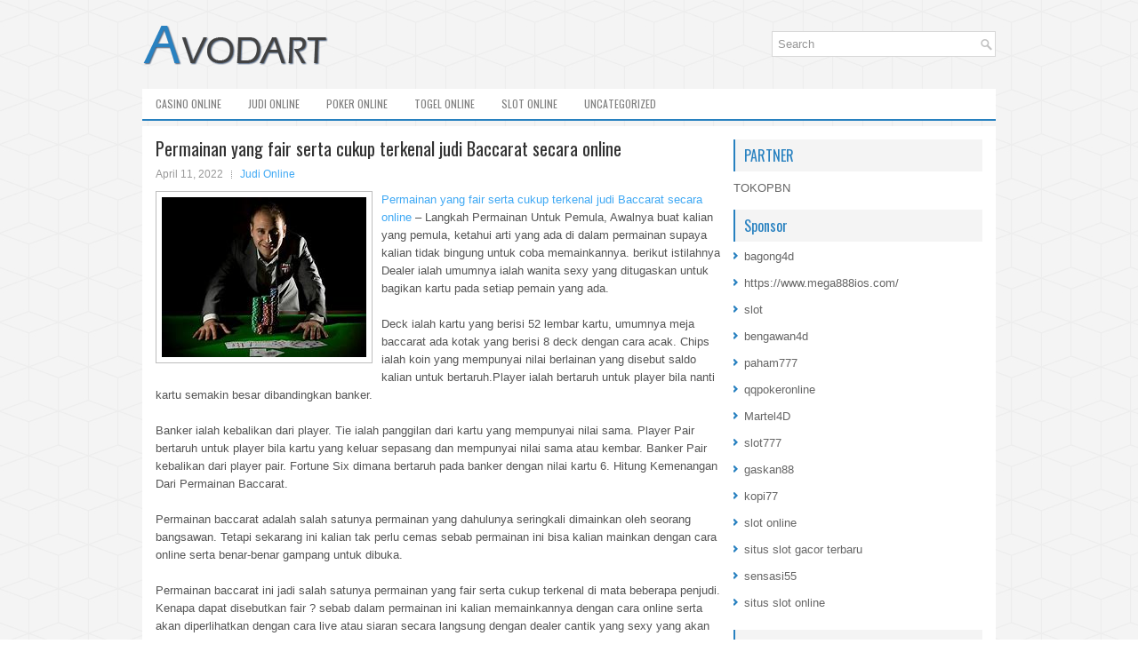

--- FILE ---
content_type: text/html; charset=UTF-8
request_url: http://furosemide.us.org/permainan-yang-fair-serta-cukup-terkenal-judi-baccarat-secara-online/
body_size: 9158
content:
 <!DOCTYPE html><html xmlns="http://www.w3.org/1999/xhtml" lang="id">
<head profile="http://gmpg.org/xfn/11">
<meta http-equiv="Content-Type" content="text/html; charset=UTF-8" />

<meta name="viewport" content="width=device-width, initial-scale=1.0"/>
<link rel="stylesheet" href="http://furosemide.us.org/wp-content/themes/iStyle/lib/css/reset.css" type="text/css" media="screen, projection" />
<link rel="stylesheet" href="http://furosemide.us.org/wp-content/themes/iStyle/lib/css/defaults.css" type="text/css" media="screen, projection" />
<!--[if lt IE 8]><link rel="stylesheet" href="http://furosemide.us.org/wp-content/themes/iStyle/lib/css/ie.css" type="text/css" media="screen, projection" /><![endif]-->

<link rel="stylesheet" href="http://furosemide.us.org/wp-content/themes/iStyle/style.css" type="text/css" media="screen, projection" />

<title>Permainan yang fair serta cukup terkenal judi Baccarat secara online &#8211; Avodart</title>
<meta name='robots' content='max-image-preview:large' />
<link rel="alternate" type="application/rss+xml" title="Avodart &raquo; Permainan yang fair serta cukup terkenal judi Baccarat secara online Umpan Komentar" href="http://furosemide.us.org/permainan-yang-fair-serta-cukup-terkenal-judi-baccarat-secara-online/feed/" />
<script type="text/javascript">
window._wpemojiSettings = {"baseUrl":"https:\/\/s.w.org\/images\/core\/emoji\/14.0.0\/72x72\/","ext":".png","svgUrl":"https:\/\/s.w.org\/images\/core\/emoji\/14.0.0\/svg\/","svgExt":".svg","source":{"concatemoji":"http:\/\/furosemide.us.org\/wp-includes\/js\/wp-emoji-release.min.js?ver=6.2.2"}};
/*! This file is auto-generated */
!function(e,a,t){var n,r,o,i=a.createElement("canvas"),p=i.getContext&&i.getContext("2d");function s(e,t){p.clearRect(0,0,i.width,i.height),p.fillText(e,0,0);e=i.toDataURL();return p.clearRect(0,0,i.width,i.height),p.fillText(t,0,0),e===i.toDataURL()}function c(e){var t=a.createElement("script");t.src=e,t.defer=t.type="text/javascript",a.getElementsByTagName("head")[0].appendChild(t)}for(o=Array("flag","emoji"),t.supports={everything:!0,everythingExceptFlag:!0},r=0;r<o.length;r++)t.supports[o[r]]=function(e){if(p&&p.fillText)switch(p.textBaseline="top",p.font="600 32px Arial",e){case"flag":return s("\ud83c\udff3\ufe0f\u200d\u26a7\ufe0f","\ud83c\udff3\ufe0f\u200b\u26a7\ufe0f")?!1:!s("\ud83c\uddfa\ud83c\uddf3","\ud83c\uddfa\u200b\ud83c\uddf3")&&!s("\ud83c\udff4\udb40\udc67\udb40\udc62\udb40\udc65\udb40\udc6e\udb40\udc67\udb40\udc7f","\ud83c\udff4\u200b\udb40\udc67\u200b\udb40\udc62\u200b\udb40\udc65\u200b\udb40\udc6e\u200b\udb40\udc67\u200b\udb40\udc7f");case"emoji":return!s("\ud83e\udef1\ud83c\udffb\u200d\ud83e\udef2\ud83c\udfff","\ud83e\udef1\ud83c\udffb\u200b\ud83e\udef2\ud83c\udfff")}return!1}(o[r]),t.supports.everything=t.supports.everything&&t.supports[o[r]],"flag"!==o[r]&&(t.supports.everythingExceptFlag=t.supports.everythingExceptFlag&&t.supports[o[r]]);t.supports.everythingExceptFlag=t.supports.everythingExceptFlag&&!t.supports.flag,t.DOMReady=!1,t.readyCallback=function(){t.DOMReady=!0},t.supports.everything||(n=function(){t.readyCallback()},a.addEventListener?(a.addEventListener("DOMContentLoaded",n,!1),e.addEventListener("load",n,!1)):(e.attachEvent("onload",n),a.attachEvent("onreadystatechange",function(){"complete"===a.readyState&&t.readyCallback()})),(e=t.source||{}).concatemoji?c(e.concatemoji):e.wpemoji&&e.twemoji&&(c(e.twemoji),c(e.wpemoji)))}(window,document,window._wpemojiSettings);
</script>
<style type="text/css">
img.wp-smiley,
img.emoji {
	display: inline !important;
	border: none !important;
	box-shadow: none !important;
	height: 1em !important;
	width: 1em !important;
	margin: 0 0.07em !important;
	vertical-align: -0.1em !important;
	background: none !important;
	padding: 0 !important;
}
</style>
	<link rel='stylesheet' id='wp-block-library-css' href='http://furosemide.us.org/wp-includes/css/dist/block-library/style.min.css?ver=6.2.2' type='text/css' media='all' />
<link rel='stylesheet' id='classic-theme-styles-css' href='http://furosemide.us.org/wp-includes/css/classic-themes.min.css?ver=6.2.2' type='text/css' media='all' />
<style id='global-styles-inline-css' type='text/css'>
body{--wp--preset--color--black: #000000;--wp--preset--color--cyan-bluish-gray: #abb8c3;--wp--preset--color--white: #ffffff;--wp--preset--color--pale-pink: #f78da7;--wp--preset--color--vivid-red: #cf2e2e;--wp--preset--color--luminous-vivid-orange: #ff6900;--wp--preset--color--luminous-vivid-amber: #fcb900;--wp--preset--color--light-green-cyan: #7bdcb5;--wp--preset--color--vivid-green-cyan: #00d084;--wp--preset--color--pale-cyan-blue: #8ed1fc;--wp--preset--color--vivid-cyan-blue: #0693e3;--wp--preset--color--vivid-purple: #9b51e0;--wp--preset--gradient--vivid-cyan-blue-to-vivid-purple: linear-gradient(135deg,rgba(6,147,227,1) 0%,rgb(155,81,224) 100%);--wp--preset--gradient--light-green-cyan-to-vivid-green-cyan: linear-gradient(135deg,rgb(122,220,180) 0%,rgb(0,208,130) 100%);--wp--preset--gradient--luminous-vivid-amber-to-luminous-vivid-orange: linear-gradient(135deg,rgba(252,185,0,1) 0%,rgba(255,105,0,1) 100%);--wp--preset--gradient--luminous-vivid-orange-to-vivid-red: linear-gradient(135deg,rgba(255,105,0,1) 0%,rgb(207,46,46) 100%);--wp--preset--gradient--very-light-gray-to-cyan-bluish-gray: linear-gradient(135deg,rgb(238,238,238) 0%,rgb(169,184,195) 100%);--wp--preset--gradient--cool-to-warm-spectrum: linear-gradient(135deg,rgb(74,234,220) 0%,rgb(151,120,209) 20%,rgb(207,42,186) 40%,rgb(238,44,130) 60%,rgb(251,105,98) 80%,rgb(254,248,76) 100%);--wp--preset--gradient--blush-light-purple: linear-gradient(135deg,rgb(255,206,236) 0%,rgb(152,150,240) 100%);--wp--preset--gradient--blush-bordeaux: linear-gradient(135deg,rgb(254,205,165) 0%,rgb(254,45,45) 50%,rgb(107,0,62) 100%);--wp--preset--gradient--luminous-dusk: linear-gradient(135deg,rgb(255,203,112) 0%,rgb(199,81,192) 50%,rgb(65,88,208) 100%);--wp--preset--gradient--pale-ocean: linear-gradient(135deg,rgb(255,245,203) 0%,rgb(182,227,212) 50%,rgb(51,167,181) 100%);--wp--preset--gradient--electric-grass: linear-gradient(135deg,rgb(202,248,128) 0%,rgb(113,206,126) 100%);--wp--preset--gradient--midnight: linear-gradient(135deg,rgb(2,3,129) 0%,rgb(40,116,252) 100%);--wp--preset--duotone--dark-grayscale: url('#wp-duotone-dark-grayscale');--wp--preset--duotone--grayscale: url('#wp-duotone-grayscale');--wp--preset--duotone--purple-yellow: url('#wp-duotone-purple-yellow');--wp--preset--duotone--blue-red: url('#wp-duotone-blue-red');--wp--preset--duotone--midnight: url('#wp-duotone-midnight');--wp--preset--duotone--magenta-yellow: url('#wp-duotone-magenta-yellow');--wp--preset--duotone--purple-green: url('#wp-duotone-purple-green');--wp--preset--duotone--blue-orange: url('#wp-duotone-blue-orange');--wp--preset--font-size--small: 13px;--wp--preset--font-size--medium: 20px;--wp--preset--font-size--large: 36px;--wp--preset--font-size--x-large: 42px;--wp--preset--spacing--20: 0.44rem;--wp--preset--spacing--30: 0.67rem;--wp--preset--spacing--40: 1rem;--wp--preset--spacing--50: 1.5rem;--wp--preset--spacing--60: 2.25rem;--wp--preset--spacing--70: 3.38rem;--wp--preset--spacing--80: 5.06rem;--wp--preset--shadow--natural: 6px 6px 9px rgba(0, 0, 0, 0.2);--wp--preset--shadow--deep: 12px 12px 50px rgba(0, 0, 0, 0.4);--wp--preset--shadow--sharp: 6px 6px 0px rgba(0, 0, 0, 0.2);--wp--preset--shadow--outlined: 6px 6px 0px -3px rgba(255, 255, 255, 1), 6px 6px rgba(0, 0, 0, 1);--wp--preset--shadow--crisp: 6px 6px 0px rgba(0, 0, 0, 1);}:where(.is-layout-flex){gap: 0.5em;}body .is-layout-flow > .alignleft{float: left;margin-inline-start: 0;margin-inline-end: 2em;}body .is-layout-flow > .alignright{float: right;margin-inline-start: 2em;margin-inline-end: 0;}body .is-layout-flow > .aligncenter{margin-left: auto !important;margin-right: auto !important;}body .is-layout-constrained > .alignleft{float: left;margin-inline-start: 0;margin-inline-end: 2em;}body .is-layout-constrained > .alignright{float: right;margin-inline-start: 2em;margin-inline-end: 0;}body .is-layout-constrained > .aligncenter{margin-left: auto !important;margin-right: auto !important;}body .is-layout-constrained > :where(:not(.alignleft):not(.alignright):not(.alignfull)){max-width: var(--wp--style--global--content-size);margin-left: auto !important;margin-right: auto !important;}body .is-layout-constrained > .alignwide{max-width: var(--wp--style--global--wide-size);}body .is-layout-flex{display: flex;}body .is-layout-flex{flex-wrap: wrap;align-items: center;}body .is-layout-flex > *{margin: 0;}:where(.wp-block-columns.is-layout-flex){gap: 2em;}.has-black-color{color: var(--wp--preset--color--black) !important;}.has-cyan-bluish-gray-color{color: var(--wp--preset--color--cyan-bluish-gray) !important;}.has-white-color{color: var(--wp--preset--color--white) !important;}.has-pale-pink-color{color: var(--wp--preset--color--pale-pink) !important;}.has-vivid-red-color{color: var(--wp--preset--color--vivid-red) !important;}.has-luminous-vivid-orange-color{color: var(--wp--preset--color--luminous-vivid-orange) !important;}.has-luminous-vivid-amber-color{color: var(--wp--preset--color--luminous-vivid-amber) !important;}.has-light-green-cyan-color{color: var(--wp--preset--color--light-green-cyan) !important;}.has-vivid-green-cyan-color{color: var(--wp--preset--color--vivid-green-cyan) !important;}.has-pale-cyan-blue-color{color: var(--wp--preset--color--pale-cyan-blue) !important;}.has-vivid-cyan-blue-color{color: var(--wp--preset--color--vivid-cyan-blue) !important;}.has-vivid-purple-color{color: var(--wp--preset--color--vivid-purple) !important;}.has-black-background-color{background-color: var(--wp--preset--color--black) !important;}.has-cyan-bluish-gray-background-color{background-color: var(--wp--preset--color--cyan-bluish-gray) !important;}.has-white-background-color{background-color: var(--wp--preset--color--white) !important;}.has-pale-pink-background-color{background-color: var(--wp--preset--color--pale-pink) !important;}.has-vivid-red-background-color{background-color: var(--wp--preset--color--vivid-red) !important;}.has-luminous-vivid-orange-background-color{background-color: var(--wp--preset--color--luminous-vivid-orange) !important;}.has-luminous-vivid-amber-background-color{background-color: var(--wp--preset--color--luminous-vivid-amber) !important;}.has-light-green-cyan-background-color{background-color: var(--wp--preset--color--light-green-cyan) !important;}.has-vivid-green-cyan-background-color{background-color: var(--wp--preset--color--vivid-green-cyan) !important;}.has-pale-cyan-blue-background-color{background-color: var(--wp--preset--color--pale-cyan-blue) !important;}.has-vivid-cyan-blue-background-color{background-color: var(--wp--preset--color--vivid-cyan-blue) !important;}.has-vivid-purple-background-color{background-color: var(--wp--preset--color--vivid-purple) !important;}.has-black-border-color{border-color: var(--wp--preset--color--black) !important;}.has-cyan-bluish-gray-border-color{border-color: var(--wp--preset--color--cyan-bluish-gray) !important;}.has-white-border-color{border-color: var(--wp--preset--color--white) !important;}.has-pale-pink-border-color{border-color: var(--wp--preset--color--pale-pink) !important;}.has-vivid-red-border-color{border-color: var(--wp--preset--color--vivid-red) !important;}.has-luminous-vivid-orange-border-color{border-color: var(--wp--preset--color--luminous-vivid-orange) !important;}.has-luminous-vivid-amber-border-color{border-color: var(--wp--preset--color--luminous-vivid-amber) !important;}.has-light-green-cyan-border-color{border-color: var(--wp--preset--color--light-green-cyan) !important;}.has-vivid-green-cyan-border-color{border-color: var(--wp--preset--color--vivid-green-cyan) !important;}.has-pale-cyan-blue-border-color{border-color: var(--wp--preset--color--pale-cyan-blue) !important;}.has-vivid-cyan-blue-border-color{border-color: var(--wp--preset--color--vivid-cyan-blue) !important;}.has-vivid-purple-border-color{border-color: var(--wp--preset--color--vivid-purple) !important;}.has-vivid-cyan-blue-to-vivid-purple-gradient-background{background: var(--wp--preset--gradient--vivid-cyan-blue-to-vivid-purple) !important;}.has-light-green-cyan-to-vivid-green-cyan-gradient-background{background: var(--wp--preset--gradient--light-green-cyan-to-vivid-green-cyan) !important;}.has-luminous-vivid-amber-to-luminous-vivid-orange-gradient-background{background: var(--wp--preset--gradient--luminous-vivid-amber-to-luminous-vivid-orange) !important;}.has-luminous-vivid-orange-to-vivid-red-gradient-background{background: var(--wp--preset--gradient--luminous-vivid-orange-to-vivid-red) !important;}.has-very-light-gray-to-cyan-bluish-gray-gradient-background{background: var(--wp--preset--gradient--very-light-gray-to-cyan-bluish-gray) !important;}.has-cool-to-warm-spectrum-gradient-background{background: var(--wp--preset--gradient--cool-to-warm-spectrum) !important;}.has-blush-light-purple-gradient-background{background: var(--wp--preset--gradient--blush-light-purple) !important;}.has-blush-bordeaux-gradient-background{background: var(--wp--preset--gradient--blush-bordeaux) !important;}.has-luminous-dusk-gradient-background{background: var(--wp--preset--gradient--luminous-dusk) !important;}.has-pale-ocean-gradient-background{background: var(--wp--preset--gradient--pale-ocean) !important;}.has-electric-grass-gradient-background{background: var(--wp--preset--gradient--electric-grass) !important;}.has-midnight-gradient-background{background: var(--wp--preset--gradient--midnight) !important;}.has-small-font-size{font-size: var(--wp--preset--font-size--small) !important;}.has-medium-font-size{font-size: var(--wp--preset--font-size--medium) !important;}.has-large-font-size{font-size: var(--wp--preset--font-size--large) !important;}.has-x-large-font-size{font-size: var(--wp--preset--font-size--x-large) !important;}
.wp-block-navigation a:where(:not(.wp-element-button)){color: inherit;}
:where(.wp-block-columns.is-layout-flex){gap: 2em;}
.wp-block-pullquote{font-size: 1.5em;line-height: 1.6;}
</style>
<script type='text/javascript' src='http://furosemide.us.org/wp-includes/js/jquery/jquery.min.js?ver=3.6.4' id='jquery-core-js'></script>
<script type='text/javascript' src='http://furosemide.us.org/wp-includes/js/jquery/jquery-migrate.min.js?ver=3.4.0' id='jquery-migrate-js'></script>
<script type='text/javascript' src='http://furosemide.us.org/wp-content/themes/iStyle/lib/js/superfish.js?ver=6.2.2' id='superfish-js'></script>
<script type='text/javascript' src='http://furosemide.us.org/wp-content/themes/iStyle/lib/js/jquery.mobilemenu.js?ver=6.2.2' id='mobilemenu-js'></script>
<link rel="https://api.w.org/" href="http://furosemide.us.org/wp-json/" /><link rel="alternate" type="application/json" href="http://furosemide.us.org/wp-json/wp/v2/posts/1692" /><link rel="EditURI" type="application/rsd+xml" title="RSD" href="http://furosemide.us.org/xmlrpc.php?rsd" />
<link rel="wlwmanifest" type="application/wlwmanifest+xml" href="http://furosemide.us.org/wp-includes/wlwmanifest.xml" />

<link rel="canonical" href="http://furosemide.us.org/permainan-yang-fair-serta-cukup-terkenal-judi-baccarat-secara-online/" />
<link rel='shortlink' href='http://furosemide.us.org/?p=1692' />
<link rel="alternate" type="application/json+oembed" href="http://furosemide.us.org/wp-json/oembed/1.0/embed?url=http%3A%2F%2Ffurosemide.us.org%2Fpermainan-yang-fair-serta-cukup-terkenal-judi-baccarat-secara-online%2F" />
<link rel="alternate" type="text/xml+oembed" href="http://furosemide.us.org/wp-json/oembed/1.0/embed?url=http%3A%2F%2Ffurosemide.us.org%2Fpermainan-yang-fair-serta-cukup-terkenal-judi-baccarat-secara-online%2F&#038;format=xml" />
<link rel="shortcut icon" href="http://furosemide.us.org/wp-content/uploads/2021/02/f.png" type="image/x-icon" />
<link rel="alternate" type="application/rss+xml" title="Avodart RSS Feed" href="http://furosemide.us.org/feed/" />
<link rel="pingback" href="http://furosemide.us.org/xmlrpc.php" />

</head>

<body class="post-template-default single single-post postid-1692 single-format-standard">

<div id="container">

    <div id="header">
    
        <div class="logo">
         
            <a href="http://furosemide.us.org"><img src="http://furosemide.us.org/wp-content/uploads/2021/02/logo.png" alt="Avodart" title="Avodart" /></a>
         
        </div><!-- .logo -->

        <div class="header-right">
            <div id="topsearch">
                 
<div id="search" title="Type and hit enter">
    <form method="get" id="searchform" action="http://furosemide.us.org/"> 
        <input type="text" value="Search" 
            name="s" id="s"  onblur="if (this.value == '')  {this.value = 'Search';}"  
            onfocus="if (this.value == 'Search') {this.value = '';}" 
        />
    </form>
</div><!-- #search -->            </div>
        </div><!-- .header-right -->
        
    </div><!-- #header -->
    
            <div class="clearfix">
            			<div class="menu-primary-container"><ul id="menu-primary" class="menus menu-primary"><li id="menu-item-2906" class="menu-item menu-item-type-taxonomy menu-item-object-category menu-item-2906"><a href="http://furosemide.us.org/category/casino-online/">Casino Online</a></li>
<li id="menu-item-2907" class="menu-item menu-item-type-taxonomy menu-item-object-category current-post-ancestor current-menu-parent current-post-parent menu-item-2907"><a href="http://furosemide.us.org/category/judi-online/">Judi Online</a></li>
<li id="menu-item-2908" class="menu-item menu-item-type-taxonomy menu-item-object-category menu-item-2908"><a href="http://furosemide.us.org/category/poker-online/">Poker Online</a></li>
<li id="menu-item-2909" class="menu-item menu-item-type-taxonomy menu-item-object-category menu-item-2909"><a href="http://furosemide.us.org/category/togel-online/">Togel Online</a></li>
<li id="menu-item-2910" class="menu-item menu-item-type-taxonomy menu-item-object-category menu-item-2910"><a href="http://furosemide.us.org/category/slot-online/">Slot Online</a></li>
<li id="menu-item-2911" class="menu-item menu-item-type-taxonomy menu-item-object-category menu-item-2911"><a href="http://furosemide.us.org/category/uncategorized/">Uncategorized</a></li>
</ul></div>              <!--.primary menu--> 	
                </div>
        
    
    <div id="main">
    
            
        <div id="content">
            
                    
            
    <div class="post post-single clearfix post-1692 type-post status-publish format-standard has-post-thumbnail hentry category-judi-online tag-casino tag-judi tag-poker tag-slot" id="post-1692">
    
        <h2 class="title">Permainan yang fair serta cukup terkenal judi Baccarat secara online</h2>
        
        <div class="postmeta-primary">
    
            <span class="meta_date">April 11, 2022</span>
           &nbsp; <span class="meta_categories"><a href="http://furosemide.us.org/category/judi-online/" rel="category tag">Judi Online</a></span>
    
                 
        </div>
        
        <div class="entry clearfix">
            
            <img width="230" height="180" src="http://furosemide.us.org/wp-content/uploads/2021/02/poker-pro1321321313-.jpg" class="alignleft featured_image wp-post-image" alt="" decoding="async" />            
            <p><a href="http://furosemide.us.org/permainan-yang-fair-serta-cukup-terkenal-judi-baccarat-secara-online/">Permainan yang fair serta cukup terkenal judi Baccarat secara online</a> &#8211; Langkah Permainan Untuk Pemula, Awalnya buat kalian yang pemula, ketahui arti yang ada di dalam permainan supaya kalian tidak bingung untuk coba memainkannya. berikut istilahnya Dealer ialah umumnya ialah wanita sexy yang ditugaskan untuk bagikan kartu pada setiap pemain yang ada.</p>
<p>Deck ialah kartu yang berisi 52 lembar kartu, umumnya meja baccarat ada kotak yang berisi 8 deck dengan cara acak. Chips ialah koin yang mempunyai nilai berlainan yang disebut saldo kalian untuk bertaruh.Player ialah bertaruh untuk player bila nanti kartu semakin besar dibandingkan banker.</p>
<p>Banker ialah kebalikan dari player. Tie ialah panggilan dari kartu yang mempunyai nilai sama. Player Pair bertaruh untuk player bila kartu yang keluar sepasang dan mempunyai nilai sama atau kembar. Banker Pair kebalikan dari player pair. Fortune Six dimana bertaruh pada banker dengan nilai kartu 6. Hitung Kemenangan Dari Permainan Baccarat.</p>
<p>Permainan baccarat adalah salah satunya permainan yang dahulunya seringkali dimainkan oleh seorang bangsawan. Tetapi sekarang ini kalian tak perlu cemas sebab permainan ini bisa kalian mainkan dengan cara online serta benar-benar gampang untuk dibuka.</p>
<p>Permainan baccarat ini jadi salah satunya permainan yang fair serta cukup terkenal di mata beberapa penjudi. Kenapa dapat disebutkan fair ? sebab dalam permainan ini kalian memainkannya dengan cara online serta akan diperlihatkan dengan cara live atau siaran secara langsung dengan dealer cantik yang sexy yang akan temani kalian memainkan permainan yang satu ini kunjungi agen judi <a href="https://deanarborford.com/">kumpulan situs pkv games gampang menang</a>.</p>
<p>Setelah itu karena permainan ini adalah permainan usang yang sekarang ini ditingkatkan lagi emnjadi permainan yang benar-benar terkenal di semua golongan yang ada. Pada artikel ini, kita akan coba beri banyak hal penting yang harus kalian kenali sebelum kalian terjun langsung pada permainannya. let&#8217;s go..</p>
<p>&nbsp;</p>
<p>&nbsp;</p>
    
        </div>
        
        <div class="postmeta-secondary"><span class="meta_tags"><a href="http://furosemide.us.org/tag/casino/" rel="tag">Casino</a>, <a href="http://furosemide.us.org/tag/judi/" rel="tag">Judi</a>, <a href="http://furosemide.us.org/tag/poker/" rel="tag">Poker</a>, <a href="http://furosemide.us.org/tag/slot/" rel="tag">Slot</a></span></div> 
        
    
    </div><!-- Post ID 1692 -->
    
                
                    
        </div><!-- #content -->
    
        
<div id="sidebar-primary">
	
		<ul class="widget_text widget-container">
			<li id="custom_html-6" class="widget_text widget widget_custom_html">
				<h3 class="widgettitle">PARTNER</h3>
				<div class="textwidget custom-html-widget"><a href="https://www.tokopbn.com/">TOKOPBN</a></div>
			</li>
		</ul>
		
		<ul class="widget-container">
			<li id="sponsor" class="widget widget_meta">
				<h3 class="widgettitle">Sponsor</h3>			
				<ul>
					<li><a href="https://www.freelanceaffiliateguide.com/product/">bagong4d</a></li>
                    		<li><a href="https://www.mega888ios.com/">https://www.mega888ios.com/</a></li>
                    		<li><a href="https://www.asianwindky.com/menu">slot</a></li>
                    		<li><a href="https://bengawan4dtopup.com/">bengawan4d</a></li>
                    		<li><a href="https://nitrogen2024.es/meeting-venue/">paham777</a></li>
                    		<li><a href="https://theotcinvestor.com/">qqpokeronline</a></li>
                    		<li><a href="https://hokimartel4d.com/">Martel4D</a></li>
                    		<li><a href="https://olivesandburgers.com/main-menu/">slot777</a></li>
                    		<li><a href="https://www.baladaliteraria.org/">gaskan88</a></li>
                    		<li><a href="https://bujasmarket.com/">kopi77</a></li>
                    		<li><a href="https://aliceripoll.com/">slot online</a></li>
                    		<li><a href="https://www.lesvalades.com/">situs slot gacor terbaru</a></li>
                    		<li><a href="https://lillion.org">sensasi55</a></li>
                    		<li><a href="https://www.philippineshonolulu.org/">situs slot online</a></li>
                    						</ul>
			</li>
		</ul>

    <ul class="widget-container"><li id="meta-4" class="widget widget_meta"><h3 class="widgettitle">Meta</h3>
		<ul>
						<li><a href="http://furosemide.us.org/wp-login.php">Masuk</a></li>
			<li><a href="http://furosemide.us.org/feed/">Feed entri</a></li>
			<li><a href="http://furosemide.us.org/comments/feed/">Feed komentar</a></li>

			<li><a href="https://wordpress.org/">WordPress.org</a></li>
		</ul>

		</li></ul><ul class="widget-container"><li id="search-4" class="widget widget_search"> 
<div id="search" title="Type and hit enter">
    <form method="get" id="searchform" action="http://furosemide.us.org/"> 
        <input type="text" value="Search" 
            name="s" id="s"  onblur="if (this.value == '')  {this.value = 'Search';}"  
            onfocus="if (this.value == 'Search') {this.value = '';}" 
        />
    </form>
</div><!-- #search --></li></ul><ul class="widget-container"><li id="archives-4" class="widget widget_archive"><h3 class="widgettitle">Arsip</h3>
			<ul>
					<li><a href='http://furosemide.us.org/2026/01/'>Januari 2026</a>&nbsp;(31)</li>
	<li><a href='http://furosemide.us.org/2025/12/'>Desember 2025</a>&nbsp;(27)</li>
	<li><a href='http://furosemide.us.org/2025/11/'>November 2025</a>&nbsp;(34)</li>
	<li><a href='http://furosemide.us.org/2025/10/'>Oktober 2025</a>&nbsp;(24)</li>
	<li><a href='http://furosemide.us.org/2025/09/'>September 2025</a>&nbsp;(20)</li>
	<li><a href='http://furosemide.us.org/2025/08/'>Agustus 2025</a>&nbsp;(14)</li>
	<li><a href='http://furosemide.us.org/2025/07/'>Juli 2025</a>&nbsp;(21)</li>
	<li><a href='http://furosemide.us.org/2025/06/'>Juni 2025</a>&nbsp;(19)</li>
	<li><a href='http://furosemide.us.org/2025/05/'>Mei 2025</a>&nbsp;(16)</li>
	<li><a href='http://furosemide.us.org/2025/04/'>April 2025</a>&nbsp;(30)</li>
	<li><a href='http://furosemide.us.org/2025/03/'>Maret 2025</a>&nbsp;(37)</li>
	<li><a href='http://furosemide.us.org/2025/02/'>Februari 2025</a>&nbsp;(36)</li>
	<li><a href='http://furosemide.us.org/2025/01/'>Januari 2025</a>&nbsp;(26)</li>
	<li><a href='http://furosemide.us.org/2024/12/'>Desember 2024</a>&nbsp;(33)</li>
	<li><a href='http://furosemide.us.org/2024/11/'>November 2024</a>&nbsp;(29)</li>
	<li><a href='http://furosemide.us.org/2024/10/'>Oktober 2024</a>&nbsp;(32)</li>
	<li><a href='http://furosemide.us.org/2024/09/'>September 2024</a>&nbsp;(40)</li>
	<li><a href='http://furosemide.us.org/2024/08/'>Agustus 2024</a>&nbsp;(47)</li>
	<li><a href='http://furosemide.us.org/2024/07/'>Juli 2024</a>&nbsp;(49)</li>
	<li><a href='http://furosemide.us.org/2024/06/'>Juni 2024</a>&nbsp;(52)</li>
	<li><a href='http://furosemide.us.org/2024/05/'>Mei 2024</a>&nbsp;(37)</li>
	<li><a href='http://furosemide.us.org/2024/04/'>April 2024</a>&nbsp;(36)</li>
	<li><a href='http://furosemide.us.org/2024/03/'>Maret 2024</a>&nbsp;(47)</li>
	<li><a href='http://furosemide.us.org/2024/02/'>Februari 2024</a>&nbsp;(34)</li>
	<li><a href='http://furosemide.us.org/2024/01/'>Januari 2024</a>&nbsp;(37)</li>
	<li><a href='http://furosemide.us.org/2023/12/'>Desember 2023</a>&nbsp;(24)</li>
	<li><a href='http://furosemide.us.org/2023/11/'>November 2023</a>&nbsp;(22)</li>
	<li><a href='http://furosemide.us.org/2023/10/'>Oktober 2023</a>&nbsp;(35)</li>
	<li><a href='http://furosemide.us.org/2023/09/'>September 2023</a>&nbsp;(30)</li>
	<li><a href='http://furosemide.us.org/2023/08/'>Agustus 2023</a>&nbsp;(34)</li>
	<li><a href='http://furosemide.us.org/2023/07/'>Juli 2023</a>&nbsp;(40)</li>
	<li><a href='http://furosemide.us.org/2023/06/'>Juni 2023</a>&nbsp;(35)</li>
	<li><a href='http://furosemide.us.org/2023/05/'>Mei 2023</a>&nbsp;(43)</li>
	<li><a href='http://furosemide.us.org/2023/04/'>April 2023</a>&nbsp;(33)</li>
	<li><a href='http://furosemide.us.org/2023/03/'>Maret 2023</a>&nbsp;(32)</li>
	<li><a href='http://furosemide.us.org/2023/02/'>Februari 2023</a>&nbsp;(34)</li>
	<li><a href='http://furosemide.us.org/2023/01/'>Januari 2023</a>&nbsp;(33)</li>
	<li><a href='http://furosemide.us.org/2022/12/'>Desember 2022</a>&nbsp;(29)</li>
	<li><a href='http://furosemide.us.org/2022/11/'>November 2022</a>&nbsp;(34)</li>
	<li><a href='http://furosemide.us.org/2022/10/'>Oktober 2022</a>&nbsp;(34)</li>
	<li><a href='http://furosemide.us.org/2022/09/'>September 2022</a>&nbsp;(35)</li>
	<li><a href='http://furosemide.us.org/2022/08/'>Agustus 2022</a>&nbsp;(35)</li>
	<li><a href='http://furosemide.us.org/2022/07/'>Juli 2022</a>&nbsp;(36)</li>
	<li><a href='http://furosemide.us.org/2022/06/'>Juni 2022</a>&nbsp;(36)</li>
	<li><a href='http://furosemide.us.org/2022/05/'>Mei 2022</a>&nbsp;(38)</li>
	<li><a href='http://furosemide.us.org/2022/04/'>April 2022</a>&nbsp;(30)</li>
	<li><a href='http://furosemide.us.org/2022/03/'>Maret 2022</a>&nbsp;(35)</li>
	<li><a href='http://furosemide.us.org/2022/02/'>Februari 2022</a>&nbsp;(33)</li>
	<li><a href='http://furosemide.us.org/2022/01/'>Januari 2022</a>&nbsp;(30)</li>
	<li><a href='http://furosemide.us.org/2021/12/'>Desember 2021</a>&nbsp;(26)</li>
	<li><a href='http://furosemide.us.org/2021/11/'>November 2021</a>&nbsp;(23)</li>
	<li><a href='http://furosemide.us.org/2021/10/'>Oktober 2021</a>&nbsp;(24)</li>
	<li><a href='http://furosemide.us.org/2021/09/'>September 2021</a>&nbsp;(12)</li>
	<li><a href='http://furosemide.us.org/2021/08/'>Agustus 2021</a>&nbsp;(16)</li>
	<li><a href='http://furosemide.us.org/2021/07/'>Juli 2021</a>&nbsp;(16)</li>
	<li><a href='http://furosemide.us.org/2021/06/'>Juni 2021</a>&nbsp;(18)</li>
	<li><a href='http://furosemide.us.org/2021/05/'>Mei 2021</a>&nbsp;(15)</li>
	<li><a href='http://furosemide.us.org/2021/04/'>April 2021</a>&nbsp;(10)</li>
	<li><a href='http://furosemide.us.org/2021/03/'>Maret 2021</a>&nbsp;(11)</li>
	<li><a href='http://furosemide.us.org/2021/02/'>Februari 2021</a>&nbsp;(10)</li>
	<li><a href='http://furosemide.us.org/2021/01/'>Januari 2021</a>&nbsp;(5)</li>
	<li><a href='http://furosemide.us.org/2020/12/'>Desember 2020</a>&nbsp;(2)</li>
	<li><a href='http://furosemide.us.org/2020/11/'>November 2020</a>&nbsp;(13)</li>
	<li><a href='http://furosemide.us.org/2020/10/'>Oktober 2020</a>&nbsp;(5)</li>
	<li><a href='http://furosemide.us.org/2020/09/'>September 2020</a>&nbsp;(10)</li>
	<li><a href='http://furosemide.us.org/2020/08/'>Agustus 2020</a>&nbsp;(2)</li>
			</ul>

			</li></ul><ul class="widget-container"><li id="categories-3" class="widget widget_categories"><h3 class="widgettitle">Kategori</h3>
			<ul>
					<li class="cat-item cat-item-22"><a href="http://furosemide.us.org/category/casino-online/">Casino Online</a> (459)
</li>
	<li class="cat-item cat-item-15"><a href="http://furosemide.us.org/category/judi-online/">Judi Online</a> (582)
</li>
	<li class="cat-item cat-item-2"><a href="http://furosemide.us.org/category/poker-online/">Poker Online</a> (465)
</li>
	<li class="cat-item cat-item-29"><a href="http://furosemide.us.org/category/slot-online/">Slot Online</a> (207)
</li>
	<li class="cat-item cat-item-23"><a href="http://furosemide.us.org/category/togel-online/">Togel Online</a> (113)
</li>
			</ul>

			</li></ul>
		<ul class="widget-container"><li id="recent-posts-4" class="widget widget_recent_entries">
		<h3 class="widgettitle">Pos-pos Terbaru</h3>
		<ul>
											<li>
					<a href="http://furosemide.us.org/anthony-zinno-oregon-resident-outlasts-bidang-663-entri-slot-toto-2026-di-wsop/">Anthony Zinno Oregon Resident Outlasts Bidang 663 Entri Slot Toto 2026 Di WSOP</a>
											<span class="post-date">Januari 31, 2026</span>
									</li>
											<li>
					<a href="http://furosemide.us.org/peluang-jackpot-masih-panjang-di-casino-togel-2026-las-vegas/">Peluang jackpot masih panjang di Casino Togel 2026 Las Vegas</a>
											<span class="post-date">Januari 31, 2026</span>
									</li>
											<li>
					<a href="http://furosemide.us.org/kenapa-saya-tidak-stop-saat-saya-masih-di-awal-permainan-toto-2026/">Kenapa saya tidak stop saat saya masih di awal permainan Toto 2026</a>
											<span class="post-date">Januari 29, 2026</span>
									</li>
											<li>
					<a href="http://furosemide.us.org/pembahasan-bagaimana-cara-menghindari-hacker-akun-slot-qq-2026-online/">Pembahasan Bagaimana Cara Menghindari Hacker Akun Slot QQ 2026 Online</a>
											<span class="post-date">Januari 26, 2026</span>
									</li>
											<li>
					<a href="http://furosemide.us.org/ingin-tahu-proses-pencetakan-kartu-yang-anda-pakai-dalam-poker-2026/">Ingin Tahu Proses Pencetakan Kartu Yang Anda Pakai Dalam Poker 2026</a>
											<span class="post-date">Januari 25, 2026</span>
									</li>
					</ul>

		</li></ul><ul class="widget-container"><li id="tag_cloud-2" class="widget widget_tag_cloud"><h3 class="widgettitle">Tag</h3><div class="tagcloud"><a href="http://furosemide.us.org/tag/baccarat/" class="tag-cloud-link tag-link-21 tag-link-position-1" style="font-size: 8pt;" aria-label="Baccarat (1 item)">Baccarat</a>
<a href="http://furosemide.us.org/tag/bandar/" class="tag-cloud-link tag-link-17 tag-link-position-2" style="font-size: 8pt;" aria-label="Bandar (1 item)">Bandar</a>
<a href="http://furosemide.us.org/tag/capsa-susun/" class="tag-cloud-link tag-link-20 tag-link-position-3" style="font-size: 8.8513513513514pt;" aria-label="Capsa Susun (2 item)">Capsa Susun</a>
<a href="http://furosemide.us.org/tag/casino/" class="tag-cloud-link tag-link-18 tag-link-position-4" style="font-size: 21.810810810811pt;" aria-label="Casino (1,674 item)">Casino</a>
<a href="http://furosemide.us.org/tag/champion-poker/" class="tag-cloud-link tag-link-7 tag-link-position-5" style="font-size: 8pt;" aria-label="Champion Poker (1 item)">Champion Poker</a>
<a href="http://furosemide.us.org/tag/domino/" class="tag-cloud-link tag-link-16 tag-link-position-6" style="font-size: 8.8513513513514pt;" aria-label="Domino (2 item)">Domino</a>
<a href="http://furosemide.us.org/tag/festival-poker-musim-panas-mencapai-puncaknya-dengan-turnamen-poker-terlama-di-dunia/" class="tag-cloud-link tag-link-32 tag-link-position-7" style="font-size: 8pt;" aria-label="Festival poker musim panas mencapai puncaknya dengan turnamen poker terlama di dunia (1 item)">Festival poker musim panas mencapai puncaknya dengan turnamen poker terlama di dunia</a>
<a href="http://furosemide.us.org/tag/fulham/" class="tag-cloud-link tag-link-24 tag-link-position-8" style="font-size: 8pt;" aria-label="Fulham (1 item)">Fulham</a>
<a href="http://furosemide.us.org/tag/gameplay-poker/" class="tag-cloud-link tag-link-11 tag-link-position-9" style="font-size: 8pt;" aria-label="Gameplay Poker (1 item)">Gameplay Poker</a>
<a href="http://furosemide.us.org/tag/game-poker/" class="tag-cloud-link tag-link-10 tag-link-position-10" style="font-size: 8pt;" aria-label="Game Poker (1 item)">Game Poker</a>
<a href="http://furosemide.us.org/tag/jackpot/" class="tag-cloud-link tag-link-19 tag-link-position-11" style="font-size: 8.8513513513514pt;" aria-label="Jackpot (2 item)">Jackpot</a>
<a href="http://furosemide.us.org/tag/judi/" class="tag-cloud-link tag-link-13 tag-link-position-12" style="font-size: 22pt;" aria-label="Judi (1,819 item)">Judi</a>
<a href="http://furosemide.us.org/tag/kasino/" class="tag-cloud-link tag-link-14 tag-link-position-13" style="font-size: 11.5pt;" aria-label="Kasino (10 item)">Kasino</a>
<a href="http://furosemide.us.org/tag/kejuaraan-poker/" class="tag-cloud-link tag-link-8 tag-link-position-14" style="font-size: 8pt;" aria-label="Kejuaraan Poker (1 item)">Kejuaraan Poker</a>
<a href="http://furosemide.us.org/tag/liga-europa/" class="tag-cloud-link tag-link-25 tag-link-position-15" style="font-size: 8pt;" aria-label="Liga Europa (1 item)">Liga Europa</a>
<a href="http://furosemide.us.org/tag/main-poker/" class="tag-cloud-link tag-link-6 tag-link-position-16" style="font-size: 8pt;" aria-label="Main Poker (1 item)">Main Poker</a>
<a href="http://furosemide.us.org/tag/mesin-slot-mulai-tiba-di-kasino-kansas-tenggara/" class="tag-cloud-link tag-link-31 tag-link-position-17" style="font-size: 8pt;" aria-label="Mesin slot mulai tiba di kasino Kansas tenggara (1 item)">Mesin slot mulai tiba di kasino Kansas tenggara</a>
<a href="http://furosemide.us.org/tag/poker/" class="tag-cloud-link tag-link-12 tag-link-position-18" style="font-size: 21.810810810811pt;" aria-label="Poker (1,647 item)">Poker</a>
<a href="http://furosemide.us.org/tag/poker-online/" class="tag-cloud-link tag-link-5 tag-link-position-19" style="font-size: 8pt;" aria-label="Poker Online (1 item)">Poker Online</a>
<a href="http://furosemide.us.org/tag/slot/" class="tag-cloud-link tag-link-26 tag-link-position-20" style="font-size: 21.621621621622pt;" aria-label="Slot (1,508 item)">Slot</a>
<a href="http://furosemide.us.org/tag/togel/" class="tag-cloud-link tag-link-28 tag-link-position-21" style="font-size: 21.337837837838pt;" aria-label="Togel (1,311 item)">Togel</a>
<a href="http://furosemide.us.org/tag/turnamen-poker/" class="tag-cloud-link tag-link-4 tag-link-position-22" style="font-size: 8pt;" aria-label="Turnamen Poker (1 item)">Turnamen Poker</a>
<a href="http://furosemide.us.org/tag/video-poker/" class="tag-cloud-link tag-link-9 tag-link-position-23" style="font-size: 8pt;" aria-label="Video Poker (1 item)">Video Poker</a>
<a href="http://furosemide.us.org/tag/wsop/" class="tag-cloud-link tag-link-3 tag-link-position-24" style="font-size: 8pt;" aria-label="WSOP (1 item)">WSOP</a></div>
</li></ul>    
</div><!-- #sidebar-primary -->


<div id="sidebar-secondary">

        
</div><!-- #sidebar-secondary -->        
                
    </div><!-- #main -->
    
    
    <div id="footer-widgets" class="clearfix">
                <div class="footer-widget-box">
                    </div>
        
        <div class="footer-widget-box">
                    </div>
        
        <div class="footer-widget-box">
                    </div>
        
        <div class="footer-widget-box footer-widget-box-last">
            <ul class="widget-container"><li id="block-2" class="widget widget_block"></li></ul>        </div>
        
    </div>

    <div id="footer">
    
        <div id="copyrights">
             &copy; 2026  <a href="http://furosemide.us.org/">Avodart</a> 
        </div>
        
                
        <div id="credits" style="overflow-y: hidden;overflow-x: visible;width: 400px;margin: auto;">
				<div style="width: 10000px;text-align: left;">
					Powered by <a href="http://wordpress.org/"><strong>WordPress</strong></a> | Theme Designed by:  <a href="https://www.bca.co.id/" rel="follow">Bank bca</a> <a href="https://www.bni.co.id/" rel="follow">Bank bni</a> <a href="https://bri.co.id/" rel="follow">Bank bri</a> <a href="https://www.btn.co.id/" rel="follow">Bank btn</a> <a href="https://www.cimbniaga.co.id" rel="follow">Bank cimbniaga</a> <a href="https://www.citibank.co.id/" rel="follow">Bank citibank</a> <a href="https://www.danamon.co.id" rel="follow">Bank danamon</a> <a href="https://www.bi.go.id/" rel="follow">Bank Indonesia</a> <a href="https://www.klikmbc.co.id/" rel="follow">Bank klikmbc</a> <a href="https://www.bankmandiri.co.id/" rel="follow">Bank mandiri</a> <a href="https://www.ocbc.com/" rel="follow">Bank ocbc</a> <a href="https://www.panin.co.id/" rel="follow">bank Panin</a> <a href="https://dana.id/" rel="follow">dana</a> <a href="http://facebook.com/" rel="follow">facebook</a> <a href="https://google.co.id/" rel="follow">google</a> <a href="https://www.instagram.com/" rel="follow">instagram</a> <a href="https://www.maybank.co.id/" rel="follow">maybank</a> <a href="http://paypal.com/" rel="follow">paypall</a> <a href="https://www.tiktok.com/" rel="follow">tiktok</a> <a href="http://twitter.com/" rel="follow">twitter</a> <a href="https://web.whatsapp.com/" rel="follow">WA</a> <a href="http://youtube.com/" rel="follow">youtube</a>						
				</div>
			</div><!-- #credits -->
			        
    </div><!-- #footer -->
    
</div><!-- #container -->

<script type='text/javascript' src='http://furosemide.us.org/wp-includes/js/comment-reply.min.js?ver=6.2.2' id='comment-reply-js'></script>
<script type='text/javascript' src='http://furosemide.us.org/wp-includes/js/hoverIntent.min.js?ver=1.10.2' id='hoverIntent-js'></script>

<script type='text/javascript'>
/* <![CDATA[ */
jQuery.noConflict();
jQuery(function(){ 
	jQuery('ul.menu-primary').superfish({ 
	animation: {opacity:'show'},
autoArrows:  true,
                dropShadows: false, 
                speed: 200,
                delay: 800
                });
            });
jQuery('.menu-primary-container').mobileMenu({
                defaultText: 'Menu',
                className: 'menu-primary-responsive',
                containerClass: 'menu-primary-responsive-container',
                subMenuDash: '&ndash;'
            });

/* ]]> */
</script>
<script defer src="https://static.cloudflareinsights.com/beacon.min.js/vcd15cbe7772f49c399c6a5babf22c1241717689176015" integrity="sha512-ZpsOmlRQV6y907TI0dKBHq9Md29nnaEIPlkf84rnaERnq6zvWvPUqr2ft8M1aS28oN72PdrCzSjY4U6VaAw1EQ==" data-cf-beacon='{"version":"2024.11.0","token":"3948ac1b4f37460da0bec73042d79395","r":1,"server_timing":{"name":{"cfCacheStatus":true,"cfEdge":true,"cfExtPri":true,"cfL4":true,"cfOrigin":true,"cfSpeedBrain":true},"location_startswith":null}}' crossorigin="anonymous"></script>
</body>
</html>